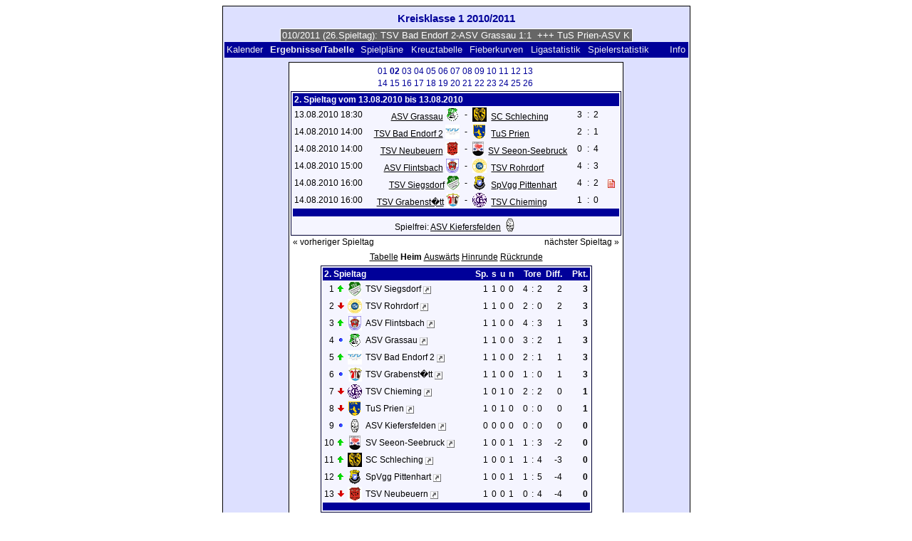

--- FILE ---
content_type: text/html; charset=UTF-8
request_url: https://klarakolumna.bplaced.net/lmo/lmo.php?action=results&file=2011.l98&endtab=13&st=2&tabtype=1&lmouserlang=Deutsch
body_size: 4619
content:
<!DOCTYPE HTML PUBLIC "-//W3C//DTD HTML 4.01 Transitional//EN"
					"http://www.w3.org/TR/html4/loose.dtd">
<html lang="de">
<head>
<title>Kreisklasse 1 2010/2011</title>
<meta http-equiv="Content-Type" content="text/html; charset=utf-8">

  <link type='text/css' rel='stylesheet' href='https://klarakolumna.bplaced.net/lmo/lmo-style-nc.php'>
  <style type='text/css'>@import url('https://klarakolumna.bplaced.net/lmo/lmo-style.php');</style>
</head>
<body>
  <div align="center">
    <table class="lmoMain" cellspacing="0" cellpadding="0" border="0">
      <tr>
        <td colspan="2" align="center"><h1>Kreisklasse 1 2010/2011</h1></td>
      </tr>
      <tr>
        <td colspan="2" align="center">  <div align="center">    <script type="text/javascript">  var msg1t72eb=" +++ Kreisklasse 1 2010/2011 (26.Spieltag): TSV Bad Endorf 2-ASV Grassau 1:1  +++ TuS Prien-ASV Kiefersfelden 4:4  +++ SC Schleching-TSV Grabenst�tt 1:1  +++ TSV Chieming-TSV Siegsdorf 1:2  +++ TSV Rohrdorf-TSV Neubeuern 0:0  +++ SV Seeon-Seebruck-SpVgg Pittenhart 3:1  +++  ";
  var laenget72eb=msg1t72eb.length;
  var timerIDt72eb = null;
  var timerRunningt72eb = false;
  var idt72eb,pauset72eb=0,positiont72eb=0;
  function marqueet72eb(){
    var i,k,msg=msg1t72eb;
    k=(60/msg.length)+1;
    for(i=0;i<=k;i++) msg+=""+msg;
    document.t72eb.marquee.value=msg.substring(positiont72eb,positiont72eb+120);
    if(positiont72eb++==laenget72eb) positiont72eb=0;
    id=setTimeout("marqueet72eb()",1000/10.1);
    }
  function actiont72eb(){
    if(!pause) {
      clearTimeout(id);
      pause=1;
      }
    else{
      marquee();
      pause=0;
    }
  }
  if (laenget72eb>0) {
    if (document.layers) {  //Bug in NN4 -> Keine Styles erlaubt
      document.write('<form name="t72eb"><input type="text" name="marquee" SIZE="60" readonly><\/form>');
    }else{
      document.write('<form name="t72eb" style="margin:0 auto;"><input style="background:#666;color:#fff;border:1px solid #fff;" type="text" name="marquee" SIZE="60" readonly><\/form>');
    }
    marqueet72eb();
  }
    </script>

    <noscript>
    <marquee style='background:#666;color:#fff;width:60ex;border:1px solid #fff;'> +++ Kreisklasse 1 2010/2011 (26.Spieltag): TSV Bad Endorf 2-ASV Grassau 1:1  +++ TuS Prien-ASV Kiefersfelden 4:4  +++ SC Schleching-TSV Grabenst�tt 1:1  +++ TSV Chieming-TSV Siegsdorf 1:2  +++ TSV Rohrdorf-TSV Neubeuern 0:0  +++ SV Seeon-Seebruck-SpVgg Pittenhart 3:1  +++  </marquee>
    </noscript>
  </div></td>
      </tr>
      <tr>
        <td class="lmoMenu" align="left"><a href='/lmo/lmo.php?file=2011.l98&amp;action=cal&amp;st=2' title='Anzeige des Kalenders der Liga'>Kalender</a>&nbsp;&nbsp;Ergebnisse/Tabelle&nbsp;&nbsp;<a href='/lmo/lmo.php?file=2011.l98&amp;action=program' title='Anzeige des Spielplans einer bestimmten Mannschaft'>Spielpläne</a>&nbsp;&nbsp;<a href='/lmo/lmo.php?file=2011.l98&amp;action=cross' title='Anzeige aller Ergebnisse auf einen Blick'>Kreuztabelle</a>&nbsp;&nbsp;<a href='/lmo/lmo.php?file=2011.l98&amp;action=graph&amp;stat1=0&amp;stat2=0' title='Anzeige der Fieberkurven'>Fieberkurven</a>&nbsp;&nbsp;<a href='/lmo/lmo.php?file=2011.l98&amp;action=stats&amp;stat1=0&amp;stat2=0' title='Anzeige der Statistiken und Prognosen'>Ligastatistik</a>&nbsp;&nbsp;<a href='/lmo/lmo.php?file=2011.l98&amp;action=spieler' title='Anzeige der Spielerstatistiken'>Spielerstatistik
</a>&nbsp;&nbsp;&nbsp;&nbsp;<td class="lmoMenu" align="right"><a href='/lmo/lmo.php?file=2011.l98&amp;action=info' title='Informationen zu diesem PHP-Script und seinem Autor'>Info</a></td>
      </tr>
      <tr>
        <td colspan="2" align="center">
<table class="lmoMiddle" cellspacing="0" cellpadding="0" border="0">  <tr>
    <td align="center"><table class="lmoSubmenu" cellspacing="0" cellpadding="0" border="0">
  <tr><td align='center'><a href='/lmo/lmo.php?action=results&amp;tabtype=1&amp;file=2011.l98&amp;st=1' title='auf diesen Spieltag wechseln'>01</a>&nbsp;</td><td align='center'>02&nbsp;</td><td align='center'><a href='/lmo/lmo.php?action=results&amp;tabtype=1&amp;file=2011.l98&amp;st=3' title='auf diesen Spieltag wechseln'>03</a>&nbsp;</td><td align='center'><a href='/lmo/lmo.php?action=results&amp;tabtype=1&amp;file=2011.l98&amp;st=4' title='auf diesen Spieltag wechseln'>04</a>&nbsp;</td><td align='center'><a href='/lmo/lmo.php?action=results&amp;tabtype=1&amp;file=2011.l98&amp;st=5' title='auf diesen Spieltag wechseln'>05</a>&nbsp;</td><td align='center'><a href='/lmo/lmo.php?action=results&amp;tabtype=1&amp;file=2011.l98&amp;st=6' title='auf diesen Spieltag wechseln'>06</a>&nbsp;</td><td align='center'><a href='/lmo/lmo.php?action=results&amp;tabtype=1&amp;file=2011.l98&amp;st=7' title='auf diesen Spieltag wechseln'>07</a>&nbsp;</td><td align='center'><a href='/lmo/lmo.php?action=results&amp;tabtype=1&amp;file=2011.l98&amp;st=8' title='auf diesen Spieltag wechseln'>08</a>&nbsp;</td><td align='center'><a href='/lmo/lmo.php?action=results&amp;tabtype=1&amp;file=2011.l98&amp;st=9' title='auf diesen Spieltag wechseln'>09</a>&nbsp;</td><td align='center'><a href='/lmo/lmo.php?action=results&amp;tabtype=1&amp;file=2011.l98&amp;st=10' title='auf diesen Spieltag wechseln'>10</a>&nbsp;</td><td align='center'><a href='/lmo/lmo.php?action=results&amp;tabtype=1&amp;file=2011.l98&amp;st=11' title='auf diesen Spieltag wechseln'>11</a>&nbsp;</td><td align='center'><a href='/lmo/lmo.php?action=results&amp;tabtype=1&amp;file=2011.l98&amp;st=12' title='auf diesen Spieltag wechseln'>12</a>&nbsp;</td><td align='center'><a href='/lmo/lmo.php?action=results&amp;tabtype=1&amp;file=2011.l98&amp;st=13' title='auf diesen Spieltag wechseln'>13</a>&nbsp;</td></tr><tr><td align='center'><a href='/lmo/lmo.php?action=results&amp;tabtype=1&amp;file=2011.l98&amp;st=14' title='auf diesen Spieltag wechseln'>14</a>&nbsp;</td><td align='center'><a href='/lmo/lmo.php?action=results&amp;tabtype=1&amp;file=2011.l98&amp;st=15' title='auf diesen Spieltag wechseln'>15</a>&nbsp;</td><td align='center'><a href='/lmo/lmo.php?action=results&amp;tabtype=1&amp;file=2011.l98&amp;st=16' title='auf diesen Spieltag wechseln'>16</a>&nbsp;</td><td align='center'><a href='/lmo/lmo.php?action=results&amp;tabtype=1&amp;file=2011.l98&amp;st=17' title='auf diesen Spieltag wechseln'>17</a>&nbsp;</td><td align='center'><a href='/lmo/lmo.php?action=results&amp;tabtype=1&amp;file=2011.l98&amp;st=18' title='auf diesen Spieltag wechseln'>18</a>&nbsp;</td><td align='center'><a href='/lmo/lmo.php?action=results&amp;tabtype=1&amp;file=2011.l98&amp;st=19' title='auf diesen Spieltag wechseln'>19</a>&nbsp;</td><td align='center'><a href='/lmo/lmo.php?action=results&amp;tabtype=1&amp;file=2011.l98&amp;st=20' title='auf diesen Spieltag wechseln'>20</a>&nbsp;</td><td align='center'><a href='/lmo/lmo.php?action=results&amp;tabtype=1&amp;file=2011.l98&amp;st=21' title='auf diesen Spieltag wechseln'>21</a>&nbsp;</td><td align='center'><a href='/lmo/lmo.php?action=results&amp;tabtype=1&amp;file=2011.l98&amp;st=22' title='auf diesen Spieltag wechseln'>22</a>&nbsp;</td><td align='center'><a href='/lmo/lmo.php?action=results&amp;tabtype=1&amp;file=2011.l98&amp;st=23' title='auf diesen Spieltag wechseln'>23</a>&nbsp;</td><td align='center'><a href='/lmo/lmo.php?action=results&amp;tabtype=1&amp;file=2011.l98&amp;st=24' title='auf diesen Spieltag wechseln'>24</a>&nbsp;</td><td align='center'><a href='/lmo/lmo.php?action=results&amp;tabtype=1&amp;file=2011.l98&amp;st=25' title='auf diesen Spieltag wechseln'>25</a>&nbsp;</td><td align='center'><a href='/lmo/lmo.php?action=results&amp;tabtype=1&amp;file=2011.l98&amp;st=26' title='auf diesen Spieltag wechseln'>26</a>&nbsp;</td>  </tr>
</table></td>
  </tr>  <tr>
    <td align="center"><table class="lmoInner" cellspacing="0" cellpadding="0" border="0">
  <tr>
    <th colspan="11" align="left">
    	2. Spieltag vom 13.08.2010 bis 13.08.2010    </th>
  </tr>  <tr>    <td class="nobr">13.08.2010 18:30</td>
    <td width="2">&nbsp;</td>
    <td class="nobr" align="right"><a href="/lmo/lmo.php?action=program&amp;file=2011.l98&amp;selteam=12" title="Hier gehts zum Spielplan der Mannschaft">ASV Grassau</a>&nbsp;<img src='https://klarakolumna.bplaced.net/lmo/img/teams/small/ASV%20Grassau.gif' width="20" height="20"  alt='' />     </td>
    <td align="center" width="10">-</td>
    <td class="nobr" align="left"><img src='https://klarakolumna.bplaced.net/lmo/img/teams/small/SC%20Schleching.gif' width="20" height="20"  alt='' /> &nbsp;<a href="/lmo/lmo.php?action=program&amp;file=2011.l98&amp;selteam=13" title="Hier gehts zum Spielplan der Mannschaft">SC Schleching</a>    </td>
    <td width="2">&nbsp;</td>
    <td align="right">3</td>
    <td align="center" width="8">:</td>
    <td align="left">2</td>    <td width="2">&nbsp;</td>
    <td class="nobr" align="left">&nbsp;&nbsp;&nbsp;&nbsp;</td>
  </tr>  <tr>    <td class="nobr">14.08.2010 14:00</td>
    <td width="2">&nbsp;</td>
    <td class="nobr" align="right"><a href="/lmo/lmo.php?action=program&amp;file=2011.l98&amp;selteam=2" title="Hier gehts zum Spielplan der Mannschaft">TSV Bad Endorf 2</a>&nbsp;<img src='https://klarakolumna.bplaced.net/lmo/img/teams/small/TSV%20Bad%20Endorf%202.gif' width="20" height="20"  alt='' />     </td>
    <td align="center" width="10">-</td>
    <td class="nobr" align="left"><img src='https://klarakolumna.bplaced.net/lmo/img/teams/small/TuS%20Prien.gif' width="20" height="20"  alt='' /> &nbsp;<a href="/lmo/lmo.php?action=program&amp;file=2011.l98&amp;selteam=7" title="Hier gehts zum Spielplan der Mannschaft">TuS Prien</a>    </td>
    <td width="2">&nbsp;</td>
    <td align="right">2</td>
    <td align="center" width="8">:</td>
    <td align="left">1</td>    <td width="2">&nbsp;</td>
    <td class="nobr" align="left">&nbsp;&nbsp;&nbsp;&nbsp;</td>
  </tr>  <tr>    <td class="nobr">14.08.2010 14:00</td>
    <td width="2">&nbsp;</td>
    <td class="nobr" align="right"><a href="/lmo/lmo.php?action=program&amp;file=2011.l98&amp;selteam=5" title="Hier gehts zum Spielplan der Mannschaft">TSV Neubeuern</a>&nbsp;<img src='https://klarakolumna.bplaced.net/lmo/img/teams/small/TSV%20Neubeuern.gif' width="20" height="20"  alt='' />     </td>
    <td align="center" width="10">-</td>
    <td class="nobr" align="left"><img src='https://klarakolumna.bplaced.net/lmo/img/teams/small/SV%20Seeon-Seebruck.gif' width="16" height="20"  alt='' /> &nbsp;<a href="/lmo/lmo.php?action=program&amp;file=2011.l98&amp;selteam=8" title="Hier gehts zum Spielplan der Mannschaft">SV Seeon-Seebruck</a>    </td>
    <td width="2">&nbsp;</td>
    <td align="right">0</td>
    <td align="center" width="8">:</td>
    <td align="left">4</td>    <td width="2">&nbsp;</td>
    <td class="nobr" align="left">&nbsp;&nbsp;&nbsp;&nbsp;</td>
  </tr>  <tr>    <td class="nobr">14.08.2010 15:00</td>
    <td width="2">&nbsp;</td>
    <td class="nobr" align="right"><a href="/lmo/lmo.php?action=program&amp;file=2011.l98&amp;selteam=4" title="Hier gehts zum Spielplan der Mannschaft">ASV Flintsbach</a>&nbsp;<img src='https://klarakolumna.bplaced.net/lmo/img/teams/small/ASV%20Flintsbach.gif' width="20" height="20"  alt='' />     </td>
    <td align="center" width="10">-</td>
    <td class="nobr" align="left"><img src='https://klarakolumna.bplaced.net/lmo/img/teams/small/TSV%20Rohrdorf.gif' width="20" height="20"  alt='' /> &nbsp;<a href="/lmo/lmo.php?action=program&amp;file=2011.l98&amp;selteam=6" title="Hier gehts zum Spielplan der Mannschaft">TSV Rohrdorf</a>    </td>
    <td width="2">&nbsp;</td>
    <td align="right">4</td>
    <td align="center" width="8">:</td>
    <td align="left">3</td>    <td width="2">&nbsp;</td>
    <td class="nobr" align="left">&nbsp;&nbsp;&nbsp;&nbsp;</td>
  </tr>  <tr>    <td class="nobr">14.08.2010 16:00</td>
    <td width="2">&nbsp;</td>
    <td class="nobr" align="right"><a href="/lmo/lmo.php?action=program&amp;file=2011.l98&amp;selteam=11" title="Hier gehts zum Spielplan der Mannschaft">TSV Siegsdorf</a>&nbsp;<img src='https://klarakolumna.bplaced.net/lmo/img/teams/small/TSV%20Siegsdorf.gif' width="18" height="20"  alt='' />     </td>
    <td align="center" width="10">-</td>
    <td class="nobr" align="left"><img src='https://klarakolumna.bplaced.net/lmo/img/teams/small/SpVgg%20Pittenhart.gif' width="20" height="20"  alt='' /> &nbsp;<a href="/lmo/lmo.php?action=program&amp;file=2011.l98&amp;selteam=1" title="Hier gehts zum Spielplan der Mannschaft">SpVgg Pittenhart</a>    </td>
    <td width="2">&nbsp;</td>
    <td align="right">4</td>
    <td align="center" width="8">:</td>
    <td align="left">2</td>    <td width="2">&nbsp;</td>
    <td class="nobr" align="left"> <a href='http://www.klarakolumna.bplaced.net/Zeitungsberichte/Zeitung%202010-2011/beiinsiegsdorfam14082010.jpg'  target='_blank'><img src='https://klarakolumna.bplaced.net/lmo/img/lmo-st1.gif' width='10' height='12' border='0' alt=''><span class='popup'><img src='https://klarakolumna.bplaced.net/lmo/img/teams/small/TSV%20Siegsdorf.gif' width="18" height="20"  alt='' /> <strong>TSV Siegsdorf</strong> &ndash; <img src='https://klarakolumna.bplaced.net/lmo/img/teams/small/SpVgg%20Pittenhart.gif' width="20" height="20"  alt='' /> <strong>SpVgg Pittenhart</strong><br><br>Hier finden Sie den Spielbericht (wird in einem neuen Fenster geöffnet)</span></a>&nbsp;</td>
  </tr>  <tr>    <td class="nobr">14.08.2010 16:00</td>
    <td width="2">&nbsp;</td>
    <td class="nobr" align="right"><a href="/lmo/lmo.php?action=program&amp;file=2011.l98&amp;selteam=10" title="Hier gehts zum Spielplan der Mannschaft">TSV Grabenst�tt</a>&nbsp;<img src='https://klarakolumna.bplaced.net/lmo/img/teams/small/TSV%20Grabenst%E4tt.gif' width="19" height="20"  alt='' />     </td>
    <td align="center" width="10">-</td>
    <td class="nobr" align="left"><img src='https://klarakolumna.bplaced.net/lmo/img/teams/small/TSV%20Chieming.gif' width="20" height="20"  alt='' /> &nbsp;<a href="/lmo/lmo.php?action=program&amp;file=2011.l98&amp;selteam=9" title="Hier gehts zum Spielplan der Mannschaft">TSV Chieming</a>    </td>
    <td width="2">&nbsp;</td>
    <td align="right">1</td>
    <td align="center" width="8">:</td>
    <td align="left">0</td>    <td width="2">&nbsp;</td>
    <td class="nobr" align="left">&nbsp;&nbsp;&nbsp;&nbsp;</td>
  </tr>  <tr>  
    <td class="lmoFooter" align="center" width="100%" colspan="11">&nbsp;    </td>
  </tr>  <tr>  
    <td align="center" width="100%" colspan="11">Spielfrei: <a href="/lmo/lmo.php?action=program&amp;file=2011.l98&amp;selteam=3" title="Hier gehts zum Spielplan der Mannschaft">ASV Kiefersfelden</a>&nbsp;<img src='https://klarakolumna.bplaced.net/lmo/img/teams/small/ASV%20Kiefersfelden.gif' width="20" height="20"  alt='' /> </td> 
  </tr></table></td>
  </tr>  <tr>
    <td>
      <table width="100%" cellspacing="0" cellpadding="0" border="0">
        <tr>          <td align="left">&nbsp;<a href="/lmo/lmo.php?action=results&amp;tabtype=1&amp;file=2011.l98&amp;st=1" title="vorheriger Spieltag">« vorheriger Spieltag</a>&nbsp;</td>          <td align="right">&nbsp;<a href="/lmo/lmo.php?action=results&amp;tabtype=1&amp;file=2011.l98&amp;st=3" title="nächster Spieltag">nächster Spieltag »</a>&nbsp;</td>        </tr>
      </table>
    </td>
  </tr>  <tr>
    <td align="center">
<table class="lmoInner" cellspacing="0" cellpadding="0" border="0">
  <caption><a href="/lmo/lmo.php?action=results&amp;file=2011.l98&amp;endtab=2&amp;st=2&amp;tabtype=0" title="die Gesamttabelle anzeigen">Tabelle</a>&nbsp;Heim&nbsp;<a href="/lmo/lmo.php?action=results&amp;file=2011.l98&amp;endtab=2&amp;st=2&amp;tabtype=2" title="die Auswärtsbilanz anzeigen">Auswärts</a>&nbsp;<a href="/lmo/lmo.php?action=results&amp;file=2011.l98&amp;endtab=2&amp;st=2&amp;tabtype=4" title="Hinrunde">Hinrunde</a>&nbsp;<a href="/lmo/lmo.php?action=results&amp;file=2011.l98&amp;endtab=2&amp;st=2&amp;tabtype=3" title="Rückrunde">Rückrunde</a>  </caption>  <tr>
    <th align="left" colspan="7">2. Spieltag&nbsp;</th>
    <th align="right">Sp.</th>
    <th align="right">s</th>    <th align="right">u</th>    <th align="right">n</th>    <th style="width:2px;">&nbsp;</th>
    <th colspan="3" align="center">Tore</th>
    <th align="right">Diff.</th>    <th style="width:2px;">&nbsp;</th>
    <th  align="right">Pkt.</th>  </tr>  <tr>
    <td class="nobr" align="right">1</td>
        <td class="nobr"><img src='https://klarakolumna.bplaced.net/lmo/img/lmo-tab1.gif' width="9" height="9" border="0" alt='' /></td>
    <td class="nobr" align="center"><img src='https://klarakolumna.bplaced.net/lmo/img/teams/small/TSV%20Siegsdorf.gif' width="18" height="20"  alt='' /> </td>
    <td class="nobr" align="left">
    	TSV Siegsdorf        <a href="http://www.fussball.tsv-siegsdorf.de/" target="_blank"><img border="0" title="Hier gelangen Sie zur Homepage der Mannschaft (wird in einem neuen Fenster geöffnet)" width="11" src="https://klarakolumna.bplaced.net/lmo/img/url.png" alt="&#8599;" /></a>
    </td>
    <td class="nobr" style="width:2px;">&nbsp;</td>
    <td class="nobr">&nbsp;    </td>
    <td class="nobr" style="width:2px;">&nbsp;</td>
    <td class="nobr" align="right">1</td>
    <td class="nobr" align="right">1</td>    <td class="nobr" align="right">0</td>    <td class="nobr" align="right">0</td>
    <td class="nobr" style="width:2px;">&nbsp;</td>
    <td class="nobr" align="right">4</td>
    <td class="nobr" align="center" style="width:4px;">:</td>
    <td class="nobr">2</td>
    <td class="nobr" align="right">2</td>    <td class="nobr" style="width:2px;">&nbsp;</td>
    <td class="nobr" align="right"><strong>3</strong></td>  </tr>  <tr>
    <td class="nobr" align="right">2</td>
        <td class="nobr"><img src='https://klarakolumna.bplaced.net/lmo/img/lmo-tab2.gif' width="9" height="9" border="0" alt='' /></td>
    <td class="nobr" align="center"><img src='https://klarakolumna.bplaced.net/lmo/img/teams/small/TSV%20Rohrdorf.gif' width="20" height="20"  alt='' /> </td>
    <td class="nobr" align="left">
    	TSV Rohrdorf        <a href="http://www.kicktoday.de" target="_blank"><img border="0" title="Hier gelangen Sie zur Homepage der Mannschaft (wird in einem neuen Fenster geöffnet)" width="11" src="https://klarakolumna.bplaced.net/lmo/img/url.png" alt="&#8599;" /></a>
    </td>
    <td class="nobr" style="width:2px;">&nbsp;</td>
    <td class="nobr">&nbsp;    </td>
    <td class="nobr" style="width:2px;">&nbsp;</td>
    <td class="nobr" align="right">1</td>
    <td class="nobr" align="right">1</td>    <td class="nobr" align="right">0</td>    <td class="nobr" align="right">0</td>
    <td class="nobr" style="width:2px;">&nbsp;</td>
    <td class="nobr" align="right">2</td>
    <td class="nobr" align="center" style="width:4px;">:</td>
    <td class="nobr">0</td>
    <td class="nobr" align="right">2</td>    <td class="nobr" style="width:2px;">&nbsp;</td>
    <td class="nobr" align="right"><strong>3</strong></td>  </tr>  <tr>
    <td class="nobr" align="right">3</td>
        <td class="nobr"><img src='https://klarakolumna.bplaced.net/lmo/img/lmo-tab1.gif' width="9" height="9" border="0" alt='' /></td>
    <td class="nobr" align="center"><img src='https://klarakolumna.bplaced.net/lmo/img/teams/small/ASV%20Flintsbach.gif' width="20" height="20"  alt='' /> </td>
    <td class="nobr" align="left">
    	ASV Flintsbach        <a href="http://www.fussball.asv-flintsbach.de/" target="_blank"><img border="0" title="Hier gelangen Sie zur Homepage der Mannschaft (wird in einem neuen Fenster geöffnet)" width="11" src="https://klarakolumna.bplaced.net/lmo/img/url.png" alt="&#8599;" /></a>
    </td>
    <td class="nobr" style="width:2px;">&nbsp;</td>
    <td class="nobr">&nbsp;    </td>
    <td class="nobr" style="width:2px;">&nbsp;</td>
    <td class="nobr" align="right">1</td>
    <td class="nobr" align="right">1</td>    <td class="nobr" align="right">0</td>    <td class="nobr" align="right">0</td>
    <td class="nobr" style="width:2px;">&nbsp;</td>
    <td class="nobr" align="right">4</td>
    <td class="nobr" align="center" style="width:4px;">:</td>
    <td class="nobr">3</td>
    <td class="nobr" align="right">1</td>    <td class="nobr" style="width:2px;">&nbsp;</td>
    <td class="nobr" align="right"><strong>3</strong></td>  </tr>  <tr>
    <td class="nobr" align="right">4</td>
        <td class="nobr"><img src='https://klarakolumna.bplaced.net/lmo/img/lmo-tab0.gif' width="9" height="9" border="0" alt='' /></td>
    <td class="nobr" align="center"><img src='https://klarakolumna.bplaced.net/lmo/img/teams/small/ASV%20Grassau.gif' width="20" height="20"  alt='' /> </td>
    <td class="nobr" align="left">
    	ASV Grassau        <a href="http://www.asv-grassau.de/" target="_blank"><img border="0" title="Hier gelangen Sie zur Homepage der Mannschaft (wird in einem neuen Fenster geöffnet)" width="11" src="https://klarakolumna.bplaced.net/lmo/img/url.png" alt="&#8599;" /></a>
    </td>
    <td class="nobr" style="width:2px;">&nbsp;</td>
    <td class="nobr">&nbsp;    </td>
    <td class="nobr" style="width:2px;">&nbsp;</td>
    <td class="nobr" align="right">1</td>
    <td class="nobr" align="right">1</td>    <td class="nobr" align="right">0</td>    <td class="nobr" align="right">0</td>
    <td class="nobr" style="width:2px;">&nbsp;</td>
    <td class="nobr" align="right">3</td>
    <td class="nobr" align="center" style="width:4px;">:</td>
    <td class="nobr">2</td>
    <td class="nobr" align="right">1</td>    <td class="nobr" style="width:2px;">&nbsp;</td>
    <td class="nobr" align="right"><strong>3</strong></td>  </tr>  <tr>
    <td class="nobr" align="right">5</td>
        <td class="nobr"><img src='https://klarakolumna.bplaced.net/lmo/img/lmo-tab1.gif' width="9" height="9" border="0" alt='' /></td>
    <td class="nobr" align="center"><img src='https://klarakolumna.bplaced.net/lmo/img/teams/small/TSV%20Bad%20Endorf%202.gif' width="20" height="20"  alt='' /> </td>
    <td class="nobr" align="left">
    	TSV Bad Endorf 2        <a href="http://www.fussball-tsv-bad-endorf.de/" target="_blank"><img border="0" title="Hier gelangen Sie zur Homepage der Mannschaft (wird in einem neuen Fenster geöffnet)" width="11" src="https://klarakolumna.bplaced.net/lmo/img/url.png" alt="&#8599;" /></a>
    </td>
    <td class="nobr" style="width:2px;">&nbsp;</td>
    <td class="nobr">&nbsp;    </td>
    <td class="nobr" style="width:2px;">&nbsp;</td>
    <td class="nobr" align="right">1</td>
    <td class="nobr" align="right">1</td>    <td class="nobr" align="right">0</td>    <td class="nobr" align="right">0</td>
    <td class="nobr" style="width:2px;">&nbsp;</td>
    <td class="nobr" align="right">2</td>
    <td class="nobr" align="center" style="width:4px;">:</td>
    <td class="nobr">1</td>
    <td class="nobr" align="right">1</td>    <td class="nobr" style="width:2px;">&nbsp;</td>
    <td class="nobr" align="right"><strong>3</strong></td>  </tr>  <tr>
    <td class="nobr" align="right">6</td>
        <td class="nobr"><img src='https://klarakolumna.bplaced.net/lmo/img/lmo-tab0.gif' width="9" height="9" border="0" alt='' /></td>
    <td class="nobr" align="center"><img src='https://klarakolumna.bplaced.net/lmo/img/teams/small/TSV%20Grabenst%E4tt.gif' width="19" height="20"  alt='' /> </td>
    <td class="nobr" align="left">
    	TSV Grabenst�tt        <a href="http://www.tsv-grabenstaett.de/abteilungen/abt_fussball.htm" target="_blank"><img border="0" title="Hier gelangen Sie zur Homepage der Mannschaft (wird in einem neuen Fenster geöffnet)" width="11" src="https://klarakolumna.bplaced.net/lmo/img/url.png" alt="&#8599;" /></a>
    </td>
    <td class="nobr" style="width:2px;">&nbsp;</td>
    <td class="nobr">&nbsp;    </td>
    <td class="nobr" style="width:2px;">&nbsp;</td>
    <td class="nobr" align="right">1</td>
    <td class="nobr" align="right">1</td>    <td class="nobr" align="right">0</td>    <td class="nobr" align="right">0</td>
    <td class="nobr" style="width:2px;">&nbsp;</td>
    <td class="nobr" align="right">1</td>
    <td class="nobr" align="center" style="width:4px;">:</td>
    <td class="nobr">0</td>
    <td class="nobr" align="right">1</td>    <td class="nobr" style="width:2px;">&nbsp;</td>
    <td class="nobr" align="right"><strong>3</strong></td>  </tr>  <tr>
    <td class="nobr" align="right">7</td>
        <td class="nobr"><img src='https://klarakolumna.bplaced.net/lmo/img/lmo-tab2.gif' width="9" height="9" border="0" alt='' /></td>
    <td class="nobr" align="center"><img src='https://klarakolumna.bplaced.net/lmo/img/teams/small/TSV%20Chieming.gif' width="20" height="20"  alt='' /> </td>
    <td class="nobr" align="left">
    	TSV Chieming        <a href="http://tsv-chieming.homepage.t-online.de/" target="_blank"><img border="0" title="Hier gelangen Sie zur Homepage der Mannschaft (wird in einem neuen Fenster geöffnet)" width="11" src="https://klarakolumna.bplaced.net/lmo/img/url.png" alt="&#8599;" /></a>
    </td>
    <td class="nobr" style="width:2px;">&nbsp;</td>
    <td class="nobr">&nbsp;    </td>
    <td class="nobr" style="width:2px;">&nbsp;</td>
    <td class="nobr" align="right">1</td>
    <td class="nobr" align="right">0</td>    <td class="nobr" align="right">1</td>    <td class="nobr" align="right">0</td>
    <td class="nobr" style="width:2px;">&nbsp;</td>
    <td class="nobr" align="right">2</td>
    <td class="nobr" align="center" style="width:4px;">:</td>
    <td class="nobr">2</td>
    <td class="nobr" align="right">0</td>    <td class="nobr" style="width:2px;">&nbsp;</td>
    <td class="nobr" align="right"><strong>1</strong></td>  </tr>  <tr>
    <td class="nobr" align="right">8</td>
        <td class="nobr"><img src='https://klarakolumna.bplaced.net/lmo/img/lmo-tab2.gif' width="9" height="9" border="0" alt='' /></td>
    <td class="nobr" align="center"><img src='https://klarakolumna.bplaced.net/lmo/img/teams/small/TuS%20Prien.gif' width="20" height="20"  alt='' /> </td>
    <td class="nobr" align="left">
    	TuS Prien        <a href="http://www.tusprien.de/" target="_blank"><img border="0" title="Hier gelangen Sie zur Homepage der Mannschaft (wird in einem neuen Fenster geöffnet)" width="11" src="https://klarakolumna.bplaced.net/lmo/img/url.png" alt="&#8599;" /></a>
    </td>
    <td class="nobr" style="width:2px;">&nbsp;</td>
    <td class="nobr">&nbsp;    </td>
    <td class="nobr" style="width:2px;">&nbsp;</td>
    <td class="nobr" align="right">1</td>
    <td class="nobr" align="right">0</td>    <td class="nobr" align="right">1</td>    <td class="nobr" align="right">0</td>
    <td class="nobr" style="width:2px;">&nbsp;</td>
    <td class="nobr" align="right">0</td>
    <td class="nobr" align="center" style="width:4px;">:</td>
    <td class="nobr">0</td>
    <td class="nobr" align="right">0</td>    <td class="nobr" style="width:2px;">&nbsp;</td>
    <td class="nobr" align="right"><strong>1</strong></td>  </tr>  <tr>
    <td class="nobr" align="right">9</td>
        <td class="nobr"><img src='https://klarakolumna.bplaced.net/lmo/img/lmo-tab0.gif' width="9" height="9" border="0" alt='' /></td>
    <td class="nobr" align="center"><img src='https://klarakolumna.bplaced.net/lmo/img/teams/small/ASV%20Kiefersfelden.gif' width="20" height="20"  alt='' /> </td>
    <td class="nobr" align="left">
    	ASV Kiefersfelden        <a href="http://www.asv-kiefersfelden-fussball.de/" target="_blank"><img border="0" title="Hier gelangen Sie zur Homepage der Mannschaft (wird in einem neuen Fenster geöffnet)" width="11" src="https://klarakolumna.bplaced.net/lmo/img/url.png" alt="&#8599;" /></a>
    </td>
    <td class="nobr" style="width:2px;">&nbsp;</td>
    <td class="nobr">&nbsp;    </td>
    <td class="nobr" style="width:2px;">&nbsp;</td>
    <td class="nobr" align="right">0</td>
    <td class="nobr" align="right">0</td>    <td class="nobr" align="right">0</td>    <td class="nobr" align="right">0</td>
    <td class="nobr" style="width:2px;">&nbsp;</td>
    <td class="nobr" align="right">0</td>
    <td class="nobr" align="center" style="width:4px;">:</td>
    <td class="nobr">0</td>
    <td class="nobr" align="right">0</td>    <td class="nobr" style="width:2px;">&nbsp;</td>
    <td class="nobr" align="right"><strong>0</strong></td>  </tr>  <tr>
    <td class="nobr" align="right">10</td>
        <td class="nobr"><img src='https://klarakolumna.bplaced.net/lmo/img/lmo-tab1.gif' width="9" height="9" border="0" alt='' /></td>
    <td class="nobr" align="center"><img src='https://klarakolumna.bplaced.net/lmo/img/teams/small/SV%20Seeon-Seebruck.gif' width="16" height="20"  alt='' /> </td>
    <td class="nobr" align="left">
    	SV Seeon-Seebruck        <a href="http://svs-kicker.de/" target="_blank"><img border="0" title="Hier gelangen Sie zur Homepage der Mannschaft (wird in einem neuen Fenster geöffnet)" width="11" src="https://klarakolumna.bplaced.net/lmo/img/url.png" alt="&#8599;" /></a>
    </td>
    <td class="nobr" style="width:2px;">&nbsp;</td>
    <td class="nobr">&nbsp;    </td>
    <td class="nobr" style="width:2px;">&nbsp;</td>
    <td class="nobr" align="right">1</td>
    <td class="nobr" align="right">0</td>    <td class="nobr" align="right">0</td>    <td class="nobr" align="right">1</td>
    <td class="nobr" style="width:2px;">&nbsp;</td>
    <td class="nobr" align="right">1</td>
    <td class="nobr" align="center" style="width:4px;">:</td>
    <td class="nobr">3</td>
    <td class="nobr" align="right">-2</td>    <td class="nobr" style="width:2px;">&nbsp;</td>
    <td class="nobr" align="right"><strong>0</strong></td>  </tr>  <tr>
    <td class="nobr" align="right">11</td>
        <td class="nobr"><img src='https://klarakolumna.bplaced.net/lmo/img/lmo-tab1.gif' width="9" height="9" border="0" alt='' /></td>
    <td class="nobr" align="center"><img src='https://klarakolumna.bplaced.net/lmo/img/teams/small/SC%20Schleching.gif' width="20" height="20"  alt='' /> </td>
    <td class="nobr" align="left">
    	SC Schleching        <a href="http://www.sc-schleching.de/" target="_blank"><img border="0" title="Hier gelangen Sie zur Homepage der Mannschaft (wird in einem neuen Fenster geöffnet)" width="11" src="https://klarakolumna.bplaced.net/lmo/img/url.png" alt="&#8599;" /></a>
    </td>
    <td class="nobr" style="width:2px;">&nbsp;</td>
    <td class="nobr">&nbsp;    </td>
    <td class="nobr" style="width:2px;">&nbsp;</td>
    <td class="nobr" align="right">1</td>
    <td class="nobr" align="right">0</td>    <td class="nobr" align="right">0</td>    <td class="nobr" align="right">1</td>
    <td class="nobr" style="width:2px;">&nbsp;</td>
    <td class="nobr" align="right">1</td>
    <td class="nobr" align="center" style="width:4px;">:</td>
    <td class="nobr">4</td>
    <td class="nobr" align="right">-3</td>    <td class="nobr" style="width:2px;">&nbsp;</td>
    <td class="nobr" align="right"><strong>0</strong></td>  </tr>  <tr>
    <td class="nobr" align="right">12</td>
        <td class="nobr"><img src='https://klarakolumna.bplaced.net/lmo/img/lmo-tab1.gif' width="9" height="9" border="0" alt='' /></td>
    <td class="nobr" align="center"><img src='https://klarakolumna.bplaced.net/lmo/img/teams/small/SpVgg%20Pittenhart.gif' width="20" height="20"  alt='' /> </td>
    <td class="nobr" align="left">
    	SpVgg Pittenhart        <a href="http://pittenhart-maedchenfussball.de" target="_blank"><img border="0" title="Hier gelangen Sie zur Homepage der Mannschaft (wird in einem neuen Fenster geöffnet)" width="11" src="https://klarakolumna.bplaced.net/lmo/img/url.png" alt="&#8599;" /></a>
    </td>
    <td class="nobr" style="width:2px;">&nbsp;</td>
    <td class="nobr">&nbsp;    </td>
    <td class="nobr" style="width:2px;">&nbsp;</td>
    <td class="nobr" align="right">1</td>
    <td class="nobr" align="right">0</td>    <td class="nobr" align="right">0</td>    <td class="nobr" align="right">1</td>
    <td class="nobr" style="width:2px;">&nbsp;</td>
    <td class="nobr" align="right">1</td>
    <td class="nobr" align="center" style="width:4px;">:</td>
    <td class="nobr">5</td>
    <td class="nobr" align="right">-4</td>    <td class="nobr" style="width:2px;">&nbsp;</td>
    <td class="nobr" align="right"><strong>0</strong></td>  </tr>  <tr>
    <td class="nobr" align="right">13</td>
        <td class="nobr"><img src='https://klarakolumna.bplaced.net/lmo/img/lmo-tab2.gif' width="9" height="9" border="0" alt='' /></td>
    <td class="nobr" align="center"><img src='https://klarakolumna.bplaced.net/lmo/img/teams/small/TSV%20Neubeuern.gif' width="20" height="20"  alt='' /> </td>
    <td class="nobr" align="left">
    	TSV Neubeuern        <a href="http://fussball.tsv-neubeuern.de/" target="_blank"><img border="0" title="Hier gelangen Sie zur Homepage der Mannschaft (wird in einem neuen Fenster geöffnet)" width="11" src="https://klarakolumna.bplaced.net/lmo/img/url.png" alt="&#8599;" /></a>
    </td>
    <td class="nobr" style="width:2px;">&nbsp;</td>
    <td class="nobr">&nbsp;    </td>
    <td class="nobr" style="width:2px;">&nbsp;</td>
    <td class="nobr" align="right">1</td>
    <td class="nobr" align="right">0</td>    <td class="nobr" align="right">0</td>    <td class="nobr" align="right">1</td>
    <td class="nobr" style="width:2px;">&nbsp;</td>
    <td class="nobr" align="right">0</td>
    <td class="nobr" align="center" style="width:4px;">:</td>
    <td class="nobr">4</td>
    <td class="nobr" align="right">-4</td>    <td class="nobr" style="width:2px;">&nbsp;</td>
    <td class="nobr" align="right"><strong>0</strong></td>  </tr>  <tr>
    <td class="lmoFooter" align="center" colspan="22">&nbsp;    </td>
  </tr>
</table></td>
  </tr>
</table></td>
      </tr>
      <tr>
        <td colspan="2" align="center">        <table width="100%" cellspacing="0" cellpadding="0" border="0">
          <tr>           <td align="center"><a href='https://klarakolumna.bplaced.net/lmo/output/2011.l98-st.html' title='Zeigt eine Druckansicht des aktuellen Spieltags an'>Aktuellen Spieltag drucken</a>&nbsp;            </td>
            <td align="center"><a href='https://klarakolumna.bplaced.net/lmo/output/2011.l98-sp.html' title='Zeigt eine Druckansicht des kompletten Spielplan an'>Ligaspielplan drucken</a>&nbsp;            </td>
          </tr>
        </table>  <table width="100%" cellspacing="0" cellpadding="0" border="0">
      <tr><td align="center" width='37%'>
  </td>
  <td align="center">
  &nbsp;
  </td>
        <td align="center" width='37%'>
          <a target='_blank' href='https://klarakolumna.bplaced.net/lmo/addon/pdf/pdf-spielplan.php?file=2011.l98' title='Erstellt aus dem Ligaspielplan ein Pdf-Dokument und zeigt es an.'>
  Ligaspielplan als pdf-Dokument</a>        </td>
      </tr>
  </table>
</td>
      </tr>
      <tr>
        <td class="lmoFooter" colspan="2" align="left"><a href='/lmo/lmo.php?action=results&amp;file=2011.l98&amp;endtab=13&amp;st=2&amp;tabtype=1&amp;lmouserlang=Cestina' title='Cestina'><img src='https://klarakolumna.bplaced.net/lmo/img/Cestina.gif' border='1' title='Cestina' alt='Cestina'></a> <a href='/lmo/lmo.php?action=results&amp;file=2011.l98&amp;endtab=13&amp;st=2&amp;tabtype=1&amp;lmouserlang=Portugues' title='Portugues'><img src='https://klarakolumna.bplaced.net/lmo/img/Portugues.gif' border='1' title='Portugues' alt='Portugues'></a> <a href='/lmo/lmo.php?action=results&amp;file=2011.l98&amp;endtab=13&amp;st=2&amp;tabtype=1&amp;lmouserlang=Slovenskega' title='Slovenskega'><img src='https://klarakolumna.bplaced.net/lmo/img/Slovenskega.gif' border='1' title='Slovenskega' alt='Slovenskega'></a> <a href='/lmo/lmo.php?action=results&amp;file=2011.l98&amp;endtab=13&amp;st=2&amp;tabtype=1&amp;lmouserlang=Espanol' title='Espanol'><img src='https://klarakolumna.bplaced.net/lmo/img/Espanol.gif' border='1' title='Espanol' alt='Espanol'></a> <img title='Deutsch' src='https://klarakolumna.bplaced.net/lmo/img/Deutsch.selected.gif' border='1' alt='Deutsch'> <a href='/lmo/lmo.php?action=results&amp;file=2011.l98&amp;endtab=13&amp;st=2&amp;tabtype=1&amp;lmouserlang=Nederlands' title='Nederlands'><img src='https://klarakolumna.bplaced.net/lmo/img/Nederlands.gif' border='1' title='Nederlands' alt='Nederlands'></a> <a href='/lmo/lmo.php?action=results&amp;file=2011.l98&amp;endtab=13&amp;st=2&amp;tabtype=1&amp;lmouserlang=Francais' title='Francais'><img src='https://klarakolumna.bplaced.net/lmo/img/Francais.gif' border='1' title='Francais' alt='Francais'></a> <a href='/lmo/lmo.php?action=results&amp;file=2011.l98&amp;endtab=13&amp;st=2&amp;tabtype=1&amp;lmouserlang=Norsk' title='Norsk'><img src='https://klarakolumna.bplaced.net/lmo/img/Norsk.gif' border='1' title='Norsk' alt='Norsk'></a> <a href='/lmo/lmo.php?action=results&amp;file=2011.l98&amp;endtab=13&amp;st=2&amp;tabtype=1&amp;lmouserlang=English' title='English'><img src='https://klarakolumna.bplaced.net/lmo/img/English.gif' border='1' title='English' alt='English'></a> <a href='/lmo/lmo.php?action=results&amp;file=2011.l98&amp;endtab=13&amp;st=2&amp;tabtype=1&amp;lmouserlang=Magyar' title='Magyar'><img src='https://klarakolumna.bplaced.net/lmo/img/Magyar.gif' border='1' title='Magyar' alt='Magyar'></a> <a href='/lmo/lmo.php?action=results&amp;file=2011.l98&amp;endtab=13&amp;st=2&amp;tabtype=1&amp;lmouserlang=Romanian' title='Romanian'><img src='https://klarakolumna.bplaced.net/lmo/img/Romanian.gif' border='1' title='Romanian' alt='Romanian'></a> <a href='/lmo/lmo.php?action=results&amp;file=2011.l98&amp;endtab=13&amp;st=2&amp;tabtype=1&amp;lmouserlang=Italiano' title='Italiano'><img src='https://klarakolumna.bplaced.net/lmo/img/Italiano.gif' border='1' title='Italiano' alt='Italiano'></a> &nbsp;</td>
      </tr>
      <tr>
        <td colspan="2">
          <table width="100%" cellspacing="0" cellpadding="0" border="0">
            <tr>
              <td valign="bottom" align="left"><a href='/lmo/lmo.php' title='Hier können Sie sich eine andere Liga laden'>« zur Ligenübersicht</a>&nbsp;&nbsp;&nbsp;</td>
              <td class="lmoFooter" valign="bottom" align="right">Letztes Update der Liga:&nbsp;31.05.2011 19:41<br>Dauer Berechnungen u. Seitenaufbau: 0.0208 sek.<br><acronym title="Liga Manager Online">LMO</acronym> 4.0.2 - <a href="http://www.liga-manager-online.de/" title="Click here to get informations about this script">� 1997-2009 LMO-Group</a></td>
            </tr>
    	    </table>
        </td>
      </tr>
    </table>
  </div>
</body>
</html>